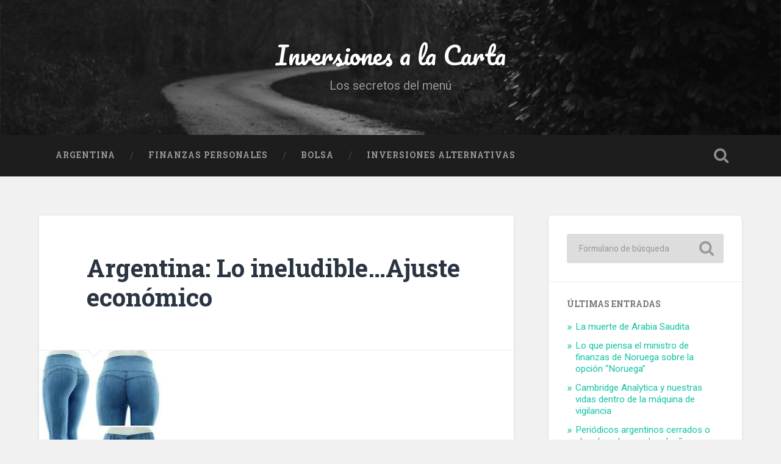

--- FILE ---
content_type: text/html; charset=UTF-8
request_url: https://inversionesalacarta.com/2013/12/argentina-lo-ineludibleajuste-economico/
body_size: 10300
content:
<!DOCTYPE html>

<html lang="es">

	<head>
		
		<meta charset="UTF-8">
		<meta name="viewport" content="width=device-width, initial-scale=1.0, maximum-scale=1.0, user-scalable=no" >
						 
		<title>Argentina: Lo ineludible…Ajuste económico | Inversiones a la Carta</title>

<!-- All in One SEO Pack 2.8 by Michael Torbert of Semper Fi Web Design[192,271] -->

<meta name="keywords"  content="featured,newsflash1,slideshow" />

<link rel="canonical" href="https://inversionesalacarta.com/2013/12/argentina-lo-ineludibleajuste-economico/" />
<!-- /all in one seo pack -->
<link rel='dns-prefetch' href='//s.w.org' />
<link rel="alternate" type="application/rss+xml" title="Inversiones a la Carta &raquo; Feed" href="https://inversionesalacarta.com/feed/" />
<link rel="alternate" type="application/rss+xml" title="Inversiones a la Carta &raquo; RSS de los comentarios" href="https://inversionesalacarta.com/comments/feed/" />
		<script type="text/javascript">
			window._wpemojiSettings = {"baseUrl":"https:\/\/s.w.org\/images\/core\/emoji\/11\/72x72\/","ext":".png","svgUrl":"https:\/\/s.w.org\/images\/core\/emoji\/11\/svg\/","svgExt":".svg","source":{"concatemoji":"https:\/\/inversionesalacarta.com\/wp-includes\/js\/wp-emoji-release.min.js?ver=4.9.28"}};
			!function(e,a,t){var n,r,o,i=a.createElement("canvas"),p=i.getContext&&i.getContext("2d");function s(e,t){var a=String.fromCharCode;p.clearRect(0,0,i.width,i.height),p.fillText(a.apply(this,e),0,0);e=i.toDataURL();return p.clearRect(0,0,i.width,i.height),p.fillText(a.apply(this,t),0,0),e===i.toDataURL()}function c(e){var t=a.createElement("script");t.src=e,t.defer=t.type="text/javascript",a.getElementsByTagName("head")[0].appendChild(t)}for(o=Array("flag","emoji"),t.supports={everything:!0,everythingExceptFlag:!0},r=0;r<o.length;r++)t.supports[o[r]]=function(e){if(!p||!p.fillText)return!1;switch(p.textBaseline="top",p.font="600 32px Arial",e){case"flag":return s([55356,56826,55356,56819],[55356,56826,8203,55356,56819])?!1:!s([55356,57332,56128,56423,56128,56418,56128,56421,56128,56430,56128,56423,56128,56447],[55356,57332,8203,56128,56423,8203,56128,56418,8203,56128,56421,8203,56128,56430,8203,56128,56423,8203,56128,56447]);case"emoji":return!s([55358,56760,9792,65039],[55358,56760,8203,9792,65039])}return!1}(o[r]),t.supports.everything=t.supports.everything&&t.supports[o[r]],"flag"!==o[r]&&(t.supports.everythingExceptFlag=t.supports.everythingExceptFlag&&t.supports[o[r]]);t.supports.everythingExceptFlag=t.supports.everythingExceptFlag&&!t.supports.flag,t.DOMReady=!1,t.readyCallback=function(){t.DOMReady=!0},t.supports.everything||(n=function(){t.readyCallback()},a.addEventListener?(a.addEventListener("DOMContentLoaded",n,!1),e.addEventListener("load",n,!1)):(e.attachEvent("onload",n),a.attachEvent("onreadystatechange",function(){"complete"===a.readyState&&t.readyCallback()})),(n=t.source||{}).concatemoji?c(n.concatemoji):n.wpemoji&&n.twemoji&&(c(n.twemoji),c(n.wpemoji)))}(window,document,window._wpemojiSettings);
		</script>
		<style type="text/css">
img.wp-smiley,
img.emoji {
	display: inline !important;
	border: none !important;
	box-shadow: none !important;
	height: 1em !important;
	width: 1em !important;
	margin: 0 .07em !important;
	vertical-align: -0.1em !important;
	background: none !important;
	padding: 0 !important;
}
</style>
<link rel='stylesheet' id='wp-email-css'  href='https://inversionesalacarta.com/wp-content/plugins/wp-email/email-css.css?ver=2.67.6' type='text/css' media='all' />
<link rel='stylesheet' id='baskerville_googleFonts-css'  href='//fonts.googleapis.com/css?family=Roboto+Slab%3A400%2C700%7CRoboto%3A400%2C400italic%2C700%2C700italic%2C300%7CPacifico%3A400&#038;ver=1' type='text/css' media='all' />
<link rel='stylesheet' id='baskerville_style-css'  href='https://inversionesalacarta.com/wp-content/themes/baskerville/style.css?ver=1.0' type='text/css' media='all' />
<script type='text/javascript' src='https://inversionesalacarta.com/wp-includes/js/jquery/jquery.js?ver=1.12.4'></script>
<script type='text/javascript' src='https://inversionesalacarta.com/wp-includes/js/jquery/jquery-migrate.min.js?ver=1.4.1'></script>
<script type='text/javascript' src='https://inversionesalacarta.com/wp-content/themes/baskerville/js/imagesloaded.pkgd.js?ver=1'></script>
<script type='text/javascript' src='https://inversionesalacarta.com/wp-content/themes/baskerville/js/flexslider.min.js?ver=1'></script>
<link rel='https://api.w.org/' href='https://inversionesalacarta.com/wp-json/' />
<link rel="EditURI" type="application/rsd+xml" title="RSD" href="https://inversionesalacarta.com/xmlrpc.php?rsd" />
<link rel="wlwmanifest" type="application/wlwmanifest+xml" href="https://inversionesalacarta.com/wp-includes/wlwmanifest.xml" /> 
<link rel='prev' title='La Impresionante Actualidad de los Bitcoins  (Nota 1)' href='https://inversionesalacarta.com/2013/12/la-impresionante-actualidad-de-los-bitcoins-nota-1/' />
<link rel='next' title='La Impresionante Actualidad de los Bitcoins (Nota 2)' href='https://inversionesalacarta.com/2013/12/la-impresionante-actualidad-de-los-bitcoins-nota-2/' />
<meta name="generator" content="WordPress 4.9.28" />
<link rel='shortlink' href='https://inversionesalacarta.com/?p=614' />
<link rel="alternate" type="application/json+oembed" href="https://inversionesalacarta.com/wp-json/oembed/1.0/embed?url=https%3A%2F%2Finversionesalacarta.com%2F2013%2F12%2Fargentina-lo-ineludibleajuste-economico%2F" />
<link rel="alternate" type="text/xml+oembed" href="https://inversionesalacarta.com/wp-json/oembed/1.0/embed?url=https%3A%2F%2Finversionesalacarta.com%2F2013%2F12%2Fargentina-lo-ineludibleajuste-economico%2F&#038;format=xml" />
<script type="text/javascript">
(function(url){
	if(/(?:Chrome\/26\.0\.1410\.63 Safari\/537\.31|WordfenceTestMonBot)/.test(navigator.userAgent)){ return; }
	var addEvent = function(evt, handler) {
		if (window.addEventListener) {
			document.addEventListener(evt, handler, false);
		} else if (window.attachEvent) {
			document.attachEvent('on' + evt, handler);
		}
	};
	var removeEvent = function(evt, handler) {
		if (window.removeEventListener) {
			document.removeEventListener(evt, handler, false);
		} else if (window.detachEvent) {
			document.detachEvent('on' + evt, handler);
		}
	};
	var evts = 'contextmenu dblclick drag dragend dragenter dragleave dragover dragstart drop keydown keypress keyup mousedown mousemove mouseout mouseover mouseup mousewheel scroll'.split(' ');
	var logHuman = function() {
		if (window.wfLogHumanRan) { return; }
		window.wfLogHumanRan = true;
		var wfscr = document.createElement('script');
		wfscr.type = 'text/javascript';
		wfscr.async = true;
		wfscr.src = url + '&r=' + Math.random();
		(document.getElementsByTagName('head')[0]||document.getElementsByTagName('body')[0]).appendChild(wfscr);
		for (var i = 0; i < evts.length; i++) {
			removeEvent(evts[i], logHuman);
		}
	};
	for (var i = 0; i < evts.length; i++) {
		addEvent(evts[i], logHuman);
	}
})('//inversionesalacarta.com/?wordfence_lh=1&hid=2EDE4573B9D53B96E1E3085667FFD6B4');
</script>	
	</head>
	
	<body class="post-template-default single single-post postid-614 single-format-standard has-featured-image single single-post">

			
		<div class="header section small-padding bg-dark bg-image" style="background-image: url( https://inversionesalacarta.com/wp-content/themes/baskerville/images/header.jpg );">
		
			<div class="cover"></div>
			
			<div class="header-search-block bg-graphite hidden">
			
				<form method="get" class="searchform" action="https://inversionesalacarta.com/">
	<input type="search" value="" placeholder="Formulario de búsqueda" name="s" class="s" /> 
	<input type="submit" class="searchsubmit" value="Buscar">
</form>			
			</div><!-- .header-search-block -->
					
			<div class="header-inner section-inner">
			
												
					<h1 class="blog-title">
						<a href="https://inversionesalacarta.com" title="Inversiones a la Carta &mdash; Los secretos del menú" rel="home">Inversiones a la Carta</a>
					</h1>
					
										
						<h3 class="blog-description">Los secretos del menú</h3>
						
															
											
			</div><!-- .header-inner -->
						
		</div><!-- .header -->
		
		<div class="navigation section no-padding bg-dark">
		
			<div class="navigation-inner section-inner">
			
				<div class="nav-toggle fleft hidden">
					
					<div class="bar"></div>
					<div class="bar"></div>
					<div class="bar"></div>
					
					<div class="clear"></div>
					
				</div>
						
				<ul class="main-menu">
				
					<li id="menu-item-37" class="menu-item menu-item-type-taxonomy menu-item-object-category current-post-ancestor current-menu-parent current-post-parent menu-item-37"><a href="https://inversionesalacarta.com/category/argentina-2/">Argentina</a></li>
<li id="menu-item-38" class="menu-item menu-item-type-taxonomy menu-item-object-category current-post-ancestor current-menu-parent current-post-parent menu-item-38"><a href="https://inversionesalacarta.com/category/finanzas-personales/">Finanzas Personales</a></li>
<li id="menu-item-40" class="menu-item menu-item-type-taxonomy menu-item-object-category menu-item-40"><a href="https://inversionesalacarta.com/category/bolsa/">Bolsa</a></li>
<li id="menu-item-41" class="menu-item menu-item-type-taxonomy menu-item-object-category menu-item-41"><a href="https://inversionesalacarta.com/category/inversiones-alternativas/">Inversiones Alternativas</a></li>
											
				 </ul><!-- .main-menu -->
				 
				 <a class="search-toggle fright" href="#"></a>
				 
				 <div class="clear"></div>
				 
			</div><!-- .navigation-inner -->
			
		</div><!-- .navigation -->
		
		<div class="mobile-navigation section bg-graphite no-padding hidden">
					
			<ul class="mobile-menu">
			
				<li class="menu-item menu-item-type-taxonomy menu-item-object-category current-post-ancestor current-menu-parent current-post-parent menu-item-37"><a href="https://inversionesalacarta.com/category/argentina-2/">Argentina</a></li>
<li class="menu-item menu-item-type-taxonomy menu-item-object-category current-post-ancestor current-menu-parent current-post-parent menu-item-38"><a href="https://inversionesalacarta.com/category/finanzas-personales/">Finanzas Personales</a></li>
<li class="menu-item menu-item-type-taxonomy menu-item-object-category menu-item-40"><a href="https://inversionesalacarta.com/category/bolsa/">Bolsa</a></li>
<li class="menu-item menu-item-type-taxonomy menu-item-object-category menu-item-41"><a href="https://inversionesalacarta.com/category/inversiones-alternativas/">Inversiones Alternativas</a></li>
										
			 </ul><!-- .main-menu -->
		
		</div><!-- .mobile-navigation -->
<div class="wrapper section medium-padding">
										
	<div class="section-inner">
	
		<div class="content fleft">
												        
									
				<div id="post-614" class="post-614 post type-post status-publish format-standard has-post-thumbnail hentry category-argentina-2 category-finanzas-personales category-latinoamerica tag-featured tag-newsflash1 tag-slideshow">

									
					<div class="post-header">

												
						    <h1 class="post-title"><a href="https://inversionesalacarta.com/2013/12/argentina-lo-ineludibleajuste-economico/" rel="bookmark" title="Argentina: Lo ineludible…Ajuste económico">Argentina: Lo ineludible…Ajuste económico</a></h1>

											    
					</div><!-- .post-header -->
					
										
						<div class="featured-media">
						
							<img width="202" height="249" src="https://inversionesalacarta.com/wp-content/uploads/2013/12/Ajuste.jpg" class="attachment-post-image size-post-image wp-post-image" alt="" />									
						</div><!-- .featured-media -->
					
																			                                    	    
					<div class="post-content">
						
						<p>&nbsp;</p>
<p><b>A principios de Octubre, el columnista de codigoinversor.com, Federico Rivero Lahitte, publico la nota “Proteccionismo, Subsidios y Ajuste”</b></p>
<p><a href="http://codigoinversor.com/2013/10/proteccionismo-subsidios-y-ajuste/">http://codigoinversor.com/2013/10/proteccionismo-subsidios-y-ajuste/</a>, en la cual precisaba el alcance  técnico de las palabras mencionadas en el titulo.</p>
<p><span id="more-614"></span></p>
<p>Como introducción nos decía: “<i>Hay muchas palabras en argot económico (y en el técnico) que son utilizadas por temporadas y otras que repetidamente se mantienen a través del tiempo. Muchas de estas últimas son desvirtuadas de su contenido original, son vulgarizadas desviando su contenido  y dándole  un sentido limitado apropiado al objetivo político del momento. Mas grave, aun, es cuando la interpretación equivocada se hace carne en la opinión pública y en los profesionales, y todos ellos argumentan desde el error conceptual. Al no partir desde el origen, las conclusiones de cualquier análisis dejan de lado las bases teóricas para las cuales fueron ideadas y desvían las conclusiones hacia otros objetivos. Esta nota, pretende mostrar el sentido estricto de las palabras del titulo, sin olvidar otras palabras o conceptos que también están tergiversadas: populismo, sustitución de importaciones, distribución de la riqueza…entre otras.”</i></p>
<p>Clara explicación que nos ubica en el contenido de las palabras.</p>
<p>La actual nota pretende analizar la realidad Argentina, a la luz de los resultados electorales y de las medidas económicas que a diario implementa el Gobierno, solamente en lo que concierne a la “odiada palabra <i>ajuste</i>”.</p>
<p>Vayamos a lo que entendemos por ajuste según Rivero Lahitte.</p>
<p><i>“Actualmente la palabra ajuste es políticamente inaceptable. Es sinónimo de castigo al pueblo. Y en cierto sentido dicha acepción es lógica. Pero, por otro lado debemos pensar por que se llego a esa situación y sobre todo preguntarnos a donde vamos a llegar en caso de no realizar “el ajuste”.</i></p>
<p><i> ¿Cuándo se ve la posibilidad o necesidad de realizar un ajuste?  Cuando el tamaño del sector público es muy grande e improductivo (aumento constante de empleados públicos); cuando el gasto publico aumenta constantemente (sin recursos genuinos en consecuencia inflación); constantes déficits presupuestarios; insoportable presión tributaria y nombremos en esta rápida enunciación cuando el ahorro y la inversión no son suficientes para un sustentable desarrollo económico y social.</i></p>
<p><i>Vale decir, que hemos llegado a una situación de ajuste porque el gobierno tomo medidas inadecuadas y debemos tener conciencia que si no se concreta algún ajuste,…en poco tiempo vamos a estar peor.</i></p>
<p><i>Al igual que lo expresado respecto a proteccionismo y a los subsidios, los temas no son perjudiciales de por si, sino que se transforman en dañinos cuando no cumplimos con los objetivos para los cuales fueron ideados. Una cosa es que “ajustemos” porque nos equivocamos una vez y otra es que ajustemos siempre.”</i></p>
<p>La realidad es que están sucediendo muchas cosas en la Argentina. El Gobierno nunca reconoció una abultada derrota electoral (mas de 1.000.000 de votos menos) pero su accionar es un reconocimiento a la misma. Sin embargo, <i>el relato</i> sigue en el predicamento oficial. El programa Nac &amp; Pop no va a variar nada. Lo que se dice de la boca para afuera no representa lo que sucede de la boca para adentro.</p>
<p>Muchos opinadores políticos, incluso de elevado nivel intelectual, temen una especie de gatopardismo, en el cual las cosas que cambian son para soslayar y mantener <i>el relato.</i></p>
<p>De acuerdo a los motivos de un ajuste y si queremos dar un ejemplo, la situación de la Argentina se adapta perfectamente.</p>
<p>Claro esta que este Gobierno, que naturalmente tergiversa la realidad, no puede decir que se ha equivocado  sistemáticamente en los últimos diez años. ¿Qué quedaría del relato? Pero es evidente que una serie de paradigmas, orgullo del Nac.&amp; Pop., forzosamente tuvieron  que cambiarse.</p>
<p>Algunos como Cristina Eterna, no se escuchan mas. “Repsol, tendrá que indemnizar a la Argentina por el daño ambiental a que fue sometida” según el actual Ministro de Economía. Desendeudaremos a nuestro país, y seremos soberanos, de autor anónimo. “No hay ninguna posibilidad de aumentar el impuesto ( a cuenta de ganancias -?-) del dólar turístico, según el Director de la AFIP. Tambien, la ex Cristina Eterna siempre mantuvo  la línea que nunca va a haber devaluaciones importantes,…en los últimos meses y de mantenerse la tendencia en el 2013, tal vez alcancemos el 50 % de devaluación del peso argentino. Finalmente, mencionemos, que parece que Clarín dejo de mentir.</p>
<p>Vale decir, que muchas cosas cambiaron,…”pero yo no tengo la culpa”.</p>
<p>La virtud mas grande de este periodo Kirchnerista (¡vamos a llegar a 12 años! ), es que tuvo una increíble habilidad para convencer de sus bondades a una gran cantidad de argentinos.</p>
<p>La idea de este periodo era, no solo llegar al 2015, sino mantenerse para siempre. De no lograr la reforma constitucional para la Eterna, tal vez Máximo por ocho años, luego Florencia por otros ocho.</p>
<p>Las elecciones de Octubre, gracias a los ciudadanos argentinos, lanzaron un balde de agua fría sobre la cabeza de los <i>relatores</i>. Y esto sucedió por que se fue revelando la realidad y los que en algún momento usufructuaban la efímera bonanza, comenzaron a darse cuenta que las cosas no eran como las contaba el Gobierno Nac.&amp;Pop.</p>
<p>Por un lado, este Gobierno que no es virtuoso, pensaba mantener el embuste mientras lograra votos, y por otro lado mantener el <i>relato</i> de que el modelo argentino es el mejor del mundo. Los problemas siempre iban a ser culpa de los contra, de los oligarcas, de la prensa y de todos los demás.  Pero llega un momento en <i>que las penas son de nosotros y las vaquitas son ajenas</i>.</p>
<p>Y así llegamos a la necesidad el ajuste. Como nos mostró FRL, lo antes que busquemos modificar las equivocaciones, de tantos años, va a ser mejor para el país.</p>
<p>No estamos diciendo que se esta en marcha de un Plan Económico Nacional. No podemos pedir peras al olmo. El <i>relato lo mantengo</i>, pero hago cosas contrarias al mismo, y que tal vez nadie se dé cuenta.</p>
<p>Dijimos que este Gobierno no es virtuoso. Lo que esta haciendo lo hace para poder sobrevivir  y llegar lo más lejos posible dada las circunstancias.</p>
<p>Nosotros no somos políticos. Nuestro país necesita muchas correcciones de fondo, que no se están haciendo y por este lado tienen razón aquellos que reclaman más profundidad en las acciones. Es mejor algo que nada. Los parches no son buenos,…pero a lo mejor aguantan.</p>
<p>Reconozcamos que hay  una nueva brisa que aunque sea poca, ayuda.</p>
<p>Como conclusión, repitamos el final de la nota que nos sirve de base:</p>
<p>“<i>Ninguna de las tres palabras deben ser desacreditadas si son usadas en el sentido lato que fueron creadas.</i></p>
<p><i> Ponemos en práctica un proteccionismo para mejorar y poder crecer. Es lo que hacemos con nuestros hijos. Los vamos preparando para crecer.</i></p>
<p><i> Ponemos en práctica subsidios para morigerar situaciones extremas o de fomento determinado, pero no para vivir de ellos. Igual que hacemos con nuestros hijos. Los mantenemos, para que después se mantengan solos.</i></p>
<p><i> Y finalmente tenemos los ajustes. Cuando todo hicimos mal,…empecemos rápido de nuevo.”</i></p>
<p>La esperanza es lo último que se pierde.</p>
						
						<div class="clear"></div>
									        
					</div><!-- .post-content -->
					            					
					<div class="post-meta-container">
						
						<div class="post-author">
						
							<div class="post-author-content">
							
								<h4>Ravalli</h4>
								
																
								<div class="author-links">
									
									<a class="author-link-posts" title="Archivo del Autor" href="https://inversionesalacarta.com/author/federicohtessore/">Archivo del Autor</a>
									
																		
								</div><!-- .author-links -->
							
							</div><!-- .post-author-content -->
						
						</div><!-- .post-author -->
						
						<div class="post-meta">
						
							<p class="post-date">4 diciembre, 2013</p>
							
														
							<p class="post-categories"><a href="https://inversionesalacarta.com/category/argentina-2/" rel="category tag">Argentina</a>, <a href="https://inversionesalacarta.com/category/finanzas-personales/" rel="category tag">Finanzas Personales</a>, <a href="https://inversionesalacarta.com/category/latinoamerica/" rel="category tag">Latinoamerica</a></p>
							
														
								<p class="post-tags"><a href="https://inversionesalacarta.com/tag/featured/" rel="tag">featured</a>, <a href="https://inversionesalacarta.com/tag/newsflash1/" rel="tag">newsflash1</a>, <a href="https://inversionesalacarta.com/tag/slideshow/" rel="tag">slideshow</a></p>
							
														
							<div class="clear"></div>
							
							<div class="post-nav">
							
																
									<a class="post-nav-prev" title="Entrada anterior: La Impresionante Actualidad de los Bitcoins  (Nota 1)" href="https://inversionesalacarta.com/2013/12/la-impresionante-actualidad-de-los-bitcoins-nota-1/">Entrada anterior</a>
							
																	
									<a class="post-nav-next" title="Siguiente publicación: La Impresionante Actualidad de los Bitcoins (Nota 2)" href="https://inversionesalacarta.com/2013/12/la-impresionante-actualidad-de-los-bitcoins-nota-2/">Entrada siguiente</a>
							
																
																	
								<div class="clear"></div>
							
							</div>
						
						</div><!-- .post-meta -->
						
						<div class="clear"></div>
							
					</div><!-- .post-meta-container -->
																		
					
		
		
		<p class="nocomments">Los comentarios están cerrados.</p>
		
		
													                        
						
			</div><!-- .post -->
		
		</div><!-- .content -->
		
				
	<div class="sidebar fright" role="complementary">
	
		<div id="search" class="widget widget_search">
		
			<div class="widget-content">
			
	            <form method="get" class="searchform" action="https://inversionesalacarta.com/">
	<input type="search" value="" placeholder="Formulario de búsqueda" name="s" class="s" /> 
	<input type="submit" class="searchsubmit" value="Buscar">
</form>	            
			</div>
			
	    </div><!-- .widget_search -->
	    
	    <div class="widget widget_recent_entries">
	    
	        <div class="widget-content">
	        
	            <h3 class="widget-title">&Uacute;ltimas entradas</h3>
	            
	            <ul>
					<li><a href="https://inversionesalacarta.com/2018/04/la-muerte-de-arabia-saudita/" title="La muerte de Arabia Saudita" >La muerte de Arabia Saudita</a></li><li><a href="https://inversionesalacarta.com/2018/04/lo-que-piensa-el-ministro-de-finanzas-de-noruega-sobre-la-opcion-noruega/" title="Lo que piensa el ministro de finanzas de Noruega sobre la opción “Noruega”   " >Lo que piensa el ministro de finanzas de Noruega sobre la opción “Noruega”   </a></li><li><a href="https://inversionesalacarta.com/2018/03/cambridge-analytica-y-nuestras-vidas-dentro-de-la-maquina-de-vigilancia/" title="Cambridge Analytica y nuestras vidas dentro de la máquina de vigilancia" >Cambridge Analytica y nuestras vidas dentro de la máquina de vigilancia</a></li><li><a href="https://inversionesalacarta.com/2018/03/periodicos-argentinos-cerrados-o-abandonados-por-los-duenos-son-recuperados-por-cooperativas-de-sus-trabajadores/" title="Periódicos argentinos cerrados o abandonados por los dueños son recuperados por cooperativas de sus trabajadores" >Periódicos argentinos cerrados o abandonados por los dueños son recuperados por cooperativas de sus trabajadores</a></li><li><a href="https://inversionesalacarta.com/2018/03/que-es-el-carry-trade/" title="¿Que es el “Carry  Trade”?" >¿Que es el “Carry  Trade”?</a></li>				</ul>
				
			</div>
			
			<div class="clear"></div>
			
		</div><!-- .widget_recent_entries -->
		
		<div class="widget widget_text">
	    
	        <div class="widget-content">
	        
	        	<h3 class="widget-title">Widget de texto</h3>
	        
	        	<div class="textwidget">
	        	
	        		<p>Estos widgets se muestran porque tú aún no has añadido ninguno. Puedes hacerlo en Apariencia > Widgets en los ajustes de WordPress.</p>
				
				</div>	
				
			</div>
			
			<div class="clear"></div>
			
		</div><!-- .widget_recent_entries -->
								
	</div><!-- .sidebar -->

		
		<div class="clear"></div>
		
	</div><!-- .section-inner -->

</div><!-- .wrapper -->
		
<div class="footer section medium-padding bg-graphite">
	
	<div class="section-inner row">
	
				
			<div class="column column-1 one-third">
			
				<div class="widgets">
			
					<div id="search" class="widget widget_search">
					
						<div class="widget-content">
						
							<h3 class="widget-title">Formulario de búsqueda</h3>
			                <form method="get" class="searchform" action="https://inversionesalacarta.com/">
	<input type="search" value="" placeholder="Formulario de búsqueda" name="s" class="s" /> 
	<input type="submit" class="searchsubmit" value="Buscar">
</form>			                
						</div>
						
	                </div>
									
				</div>
				
			</div><!-- .column-1 -->
			
					
				
			<div class="column column-2 one-third">
			
				<div class="widgets">
				
					<div class="widget widget_recent_entries">
					
						<div class="widget-content">
						
							<h3 class="widget-title">&Uacute;ltimas entradas</h3>
							
							<ul>
				                <li><a href="https://inversionesalacarta.com/2018/04/la-muerte-de-arabia-saudita/" title="La muerte de Arabia Saudita" >La muerte de Arabia Saudita</a></li><li><a href="https://inversionesalacarta.com/2018/04/lo-que-piensa-el-ministro-de-finanzas-de-noruega-sobre-la-opcion-noruega/" title="Lo que piensa el ministro de finanzas de Noruega sobre la opción “Noruega”   " >Lo que piensa el ministro de finanzas de Noruega sobre la opción “Noruega”   </a></li><li><a href="https://inversionesalacarta.com/2018/03/cambridge-analytica-y-nuestras-vidas-dentro-de-la-maquina-de-vigilancia/" title="Cambridge Analytica y nuestras vidas dentro de la máquina de vigilancia" >Cambridge Analytica y nuestras vidas dentro de la máquina de vigilancia</a></li><li><a href="https://inversionesalacarta.com/2018/03/periodicos-argentinos-cerrados-o-abandonados-por-los-duenos-son-recuperados-por-cooperativas-de-sus-trabajadores/" title="Periódicos argentinos cerrados o abandonados por los dueños son recuperados por cooperativas de sus trabajadores" >Periódicos argentinos cerrados o abandonados por los dueños son recuperados por cooperativas de sus trabajadores</a></li><li><a href="https://inversionesalacarta.com/2018/03/que-es-el-carry-trade/" title="¿Que es el “Carry  Trade”?" >¿Que es el “Carry  Trade”?</a></li>							</ul>
			                
						</div>
						
	                </div>
									
				</div><!-- .widgets -->
				
			</div><!-- .column-2 -->
			
									
				
			<div class="column column-3 one-third">
			
				<div id="meta" class="widget widget_text">

					<div class="widget-content">
					
						<h3 class="widget-title">Widget de texto</h3>
						<p>Estos widgets se muestran porque tú aún no has añadido ninguno. Puedes hacerlo en Apariencia > Widgets en los ajustes de WordPress.</p>
		                
					</div>

                </div>
								
			</div>
			
		<!-- .footer-c -->
		
		<div class="clear"></div>
	
	</div><!-- .footer-inner -->

</div><!-- .footer -->

<div class="credits section bg-dark small-padding">

	<div class="credits-inner section-inner">

		<p class="credits-left fleft">
		
			&copy; 2026 <a href="https://inversionesalacarta.com" title="Inversiones a la Carta">Inversiones a la Carta</a><span> &mdash; Funciona gracias a <a href="http://www.wordpress.org">WordPress</a></span>
		
		</p>
		
		<p class="credits-right fright">
			
			<span>Tema realizado por <a href="http://www.andersnoren.se">Anders Noren</a> &mdash; </span><a class="tothetop" title="A la parte superior" href="#">Ir arriba &uarr;</a>
			
		</p>
		
		<div class="clear"></div>
	
	</div><!-- .credits-inner -->
	
</div><!-- .credits -->

<script type='text/javascript'>
/* <![CDATA[ */
var emailL10n = {"ajax_url":"https:\/\/inversionesalacarta.com\/wp-admin\/admin-ajax.php","max_allowed":"5","text_error":"The Following Error Occurs:","text_name_invalid":"- Your Name is empty\/invalid","text_email_invalid":"- Your Email is empty\/invalid","text_remarks_invalid":"- Your Remarks is invalid","text_friend_names_empty":"- Friend Name(s) is empty","text_friend_name_invalid":"- Friend Name is empty\/invalid: ","text_max_friend_names_allowed":"- Maximum 5 Friend Names allowed","text_friend_emails_empty":"- Friend Email(s) is empty","text_friend_email_invalid":"- Friend Email is invalid: ","text_max_friend_emails_allowed":"- Maximum 5 Friend Emails allowed","text_friends_tally":"- Friend Name(s) count does not tally with Friend Email(s) count","text_image_verify_empty":"- Image Verification is empty"};
/* ]]> */
</script>
<script type='text/javascript' src='https://inversionesalacarta.com/wp-content/plugins/wp-email/email-js.js?ver=2.67.6'></script>
<script type='text/javascript' src='https://inversionesalacarta.com/wp-includes/js/imagesloaded.min.js?ver=3.2.0'></script>
<script type='text/javascript' src='https://inversionesalacarta.com/wp-includes/js/masonry.min.js?ver=3.3.2'></script>
<script type='text/javascript' src='https://inversionesalacarta.com/wp-content/themes/baskerville/js/global.js?ver=4.9.28'></script>
<script type='text/javascript' src='https://inversionesalacarta.com/wp-includes/js/comment-reply.min.js?ver=4.9.28'></script>
<script type='text/javascript' src='https://inversionesalacarta.com/wp-includes/js/wp-embed.min.js?ver=4.9.28'></script>

</body>
</html>